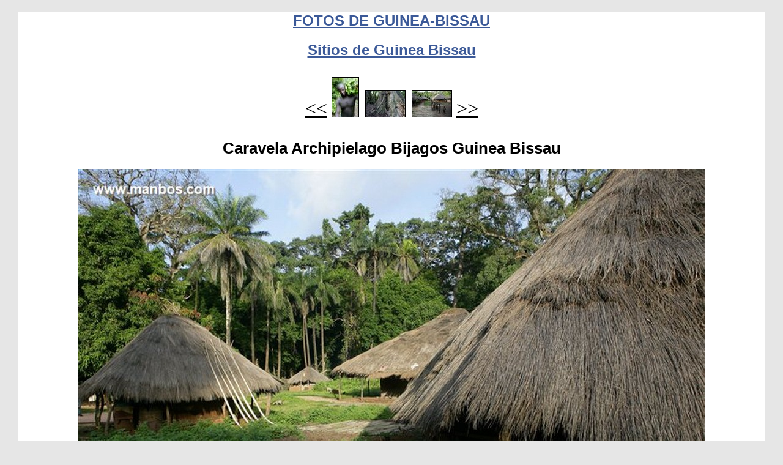

--- FILE ---
content_type: text/html
request_url: https://manbos.com/verfoto.asp?idfoto=19542&codsql=1&cod=1
body_size: 11256
content:

<!DOCTYPE html>
<html>
<head>
<meta name="viewport" content="width=device-width, initial-scale=1.0">
<title>Fotos de Islas Bijagos, Parque Nacional Islas de Orango, Guinea Bissau, Caravela Archipielago Bijagos Guinea Bissau: manbos.com -  Foto 19542/11 Autor: David Santiago</title>
<meta http-equiv="Content-Language" content="es"/>
<meta charset="UTF-8">
<meta name="author" content="Manbos"/>
<meta name="description" content="Galeria de fotos de viajes tomadas en Islas Bijagos - Parque Nacional Islas de Orango - Guinea Bissau (Caravela Archipielago Bijagos Guinea Bissau),  Foto 19542/11 Autor: David Santiago" />
<meta name="keywords" content="Fotos de Islas Bijagos, Parque Nacional Islas de Orango, Guinea Bissau, Caravela Archipielago Bijagos Guinea Bissau, viajes, turismo, fotos, fotogalerias"/>
<link rel="stylesheet" type="text/css" href="css/menucfa.css" />
<link rel="stylesheet" type="text/css" href="css/cssnuevo.css" />
  <meta property="og:url"           content="https://www.manbos.com/verfoto.asp?idfoto=19542" />
  <meta property="og:type"          content="website" />
  <meta property="og:title"         content="Fotos de Islas Bijagos, Parque Nacional Islas de Orango, Guinea Bissau, Caravela Archipielago Bijagos Guinea Bissau: manbos.com -  Foto 19542/11 Autor: David Santiago" />
  <meta property="og:description"   content=" Foto 19542/11 Autor: David Santiago" />
  <meta property="og:image"         content="https://www.manbos.com/photos/gallipato/GUINEA-BISSAU00265/main/GUINEA-BISSAU-00265-0044-0543.jpg" />
	
<!-- Adsense Auto 18/03/2022 -->
<script async src="https://pagead2.googlesyndication.com/pagead/js/adsbygoogle.js?client=ca-pub-2096603921189902" crossorigin="anonymous"></script>
<!-- End Adsense Auto -->
<script>
  (function(i,s,o,g,r,a,m){i['GoogleAnalyticsObject']=r;i[r]=i[r]||function(){
  (i[r].q=i[r].q||[]).push(arguments)},i[r].l=1*new Date();a=s.createElement(o),
  m=s.getElementsByTagName(o)[0];a.async=1;a.src=g;m.parentNode.insertBefore(a,m)
  })(window,document,'script','//www.google-analytics.com/analytics.js','ga');

  ga('create', 'UA-155351-1', 'manbos.com');
  ga('send', 'pageview');

</script>

<!-- cmp-code-401 Google consent 19/03/2024 -->
<!--<script type="text/javascript" data-cmp-ab="1" src="https://cdn.consentmanager.net/delivery/autoblocking/6ed4af31c0f9.js" data-cmp-host="b.delivery.consentmanager.net" data-cmp-cdn="cdn.consentmanager.net" data-cmp-codesrc="1"></script>-->
<!-- End cmp-code -->

<style type="text/css">
#my_centered_buttons { display: flex; justify-content: center; }
</style>


<style type="text/css">
</style>
</head>
<body>
<div id="contenedor">

		
			
<div style="clear:both">		
		
		<div id="centraralgo">
			<a href="vergal.asp?galeria=256&idfoto=19542"><h2>FOTOS DE GUINEA-BISSAU</h2></a>
			<a href='https://www.manbos.com/listasitios.asp?Pais=Guinea Bissau'><h2>Sitios de Guinea Bissau</h2></a> 
			<table id="circuitos" style="width:100%">
			<tr>
			<td style="width:90%; border-width: 0; text-align:center">
					
	<sup><a title="Anterior" href="verfoto.asp?city=islas-bijagos-&idfoto=19543&codsql=1&cod=1"><font face="Verdana" color="#000000" size="6"><<</font></a></sup>	
	
		
		<a href="verfoto.asp?city=islas-bijagos-&idfoto=19545&codsql=1&cod=1">
		<img src="https://www.manbos.com/photos/gallipato/GUINEA-BISSAU00265/mini/GUINEA-BISSAU-00265-0047-2055.jpg" hspace="3" vspace="2" border="1" style="border: 1px solid #000000; " alt="Islas Bijagos 
Caravela Archipielago Bijagos Guinea Bissau 
Islas Bijagos "></a>
		
			
		
		<a href="verfoto.asp?city=islas-bijagos-&idfoto=19544&codsql=1&cod=1">
		<img src="https://www.manbos.com/photos/gallipato/GUINEA-BISSAU00265/mini/GUINEA-BISSAU-00265-0046-3760.jpg" hspace="3" vspace="2" border="1" style="border: 1px solid #000000; " alt="Islas Bijagos 
Caravela Archipielago Bijagos Guinea Bissau 
Islas Bijagos "></a>
		
			
		
		<a href="verfoto.asp?city=islas-bijagos-&idfoto=19543&codsql=1&cod=1">
		<img src="https://www.manbos.com/photos/gallipato/GUINEA-BISSAU00265/mini/GUINEA-BISSAU-00265-0045-3967.jpg" hspace="3" vspace="2" border="1" style="border: 1px solid #000000; " alt="Islas Bijagos 
Caravela Archipielago Bijagos Guinea Bissau 
Islas Bijagos "></a>
		
		
	<sup><a title="Siguiente" href="verfoto.asp?city=islas-bijagos-&idfoto=19541&codsql=1&cod=1"><font face="Verdana" color="#000000" size="6">>></a></sup>		
	
			</td>
			</tr>
			</table>
			
					<h1>Caravela Archipielago Bijagos Guinea Bissau</h1>
				
		</div>			
</div>
<div id="centraralgo">	
	<img id="myfoto" alt="Islas Bijagos 
Caravela Archipielago Bijagos Guinea Bissau 
Islas Bijagos " src='https://www.manbos.com/photos/gallipato/GUINEA-BISSAU00265/main/GUINEA-BISSAU-00265-0044-0543.jpg' onclick="openFullscreen();">
	<br>
	<div id="centraralgo">
	<h2>PARQUE NACIONAL ISLAS DE ORANGO</h2>
	<h3>
	Islas Bijagos 
		&nbsp;-&nbsp;Guinea Bissau 
	</h3>
	</div>
	Vista&nbsp;<strong>3.362</strong>&nbsp;Veces		
</div>	
		<br/>
		<div id="centraralgo">
		
	<a title="Previous" href="verfoto.asp?city=islas-bijagos-&idfoto=19543&codsql=1&cod=1"><--&nbsp;Ant</a>
	<a href="verfoto.asp?city=islas-bijagos-&idfoto=19763&codsql=1&cod=1">1</a>...
	
					<a href="verfoto.asp?city=islas-bijagos-&idfoto=19546&codsql=1&cod=1">216</a>
			
					<a href="verfoto.asp?city=islas-bijagos-&idfoto=19545&codsql=1&cod=1">217</a>
			
					<a href="verfoto.asp?city=islas-bijagos-&idfoto=19544&codsql=1&cod=1">218</a>
			
					<a href="verfoto.asp?city=islas-bijagos-&idfoto=19543&codsql=1&cod=1">219</a>
			
			 ...<a href="verfoto.asp?city=islas-bijagos-&idfoto=19499&codsql=1&cod=1">263</a>
		
	<a title="Next" href="verfoto.asp?city=islas-bijagos-&idfoto=19541&codsql=1&cod=1"> Sig&nbsp;--></a>
	
		</div>
		<br/>
		
		<div id="centraralgo">

		<!-- AddToAny BEGIN -->
		
			<div class="a2a_kit a2a_kit_size_32 a2a_default_style" id="my_centered_buttons">
			<a class="a2a_dd" href="https://www.addtoany.com/share"></a>
			<a class="a2a_button_facebook"></a>
			<a class="a2a_button_twitter"></a>
			<a class="a2a_button_email"></a>
			</div>
			<script>
			var a2a_config = a2a_config || {};
			a2a_config.locale = "es";
			a2a_config.num_services = 4;
			</script>
			<script async src="https://static.addtoany.com/menu/page.js"></script>
		
		<!-- AddToAny END -->
		<br/>
		</div>		
		
		
		<div id="textobody">
		<a href="vergal.asp?galeria=256&idfoto=19542">GUINEA-BISSAU</a>
		<br><br>
		(Si estás interesado en saber la úbicación aproximada donde se ha tomado la foto click aquí <a href="https://www.manbos.com/mapas_google.asp?city=Bissagos Islands&country=Guinea-Bissau&idfoto=19542">ver mapa zona</a>)

		<br><br>
		Pertenecientes al archipiélago de las <strong>Islas Bijagos</strong>, el <strong>Parque Nacional de las Islas Orango</strong> y el <strong>Parque Marino de Poilao</strong>, presumen de ser uno de los lugares más importantes del mundo para la reproducción de la tortuga verde.<br><br>Cada año llegan aquí unas 34.000 tortugas hembra, entre junio y diciembre, para depositar sus huevos en la arena.<br><br>Esto explica la presentación de su candidatura a integrar la lista del Patrimonio de la Humanidad de la Unesco, y a que su zona marítima esté declarada Reserva de la Biosfera por ese mismo organismo internacional.<br><br>
		</div>	
	
										
		<br/>
			
						
			<div id="textobody">
				
				Estás viendo la página número <strong>220</strong> de un 
				total de <strong>263</strong> páginas 
				correspondiente a la fotogalería 
				<a href="vergal.asp?galeria=256&idfoto=19542">GUINEA-BISSAU</a>.
				<br><br>Esta página contiene la foto número <strong>19.542</strong> 
				de nuestro catálogo, ha sido tomada y cedida a <a href="https://www.manbos.com/">
				manbos.com</a> por 
				<a title="Autor" href="fotografos.asp?iduser=265">David Santiago</a> 
				durante un viaje de turismo realizado en 
				<a href="https://www.manbos.com/vergalsitio.asp?galeria=Islas Bijagos ">Islas Bijagos </a>
				, 
				<a href="https://www.manbos.com/listasitioscod.asp?galeria=Guinea Bissau">Guinea Bissau</a><img alt="GW" src='images/flags/GW.gif' style="margin-left: 5px; margin-right: 5px"/>.
				<br><br>La cámara utilizada ha sido una <a href="https://www.manbos.com/vergaldtecnicos.asp?galeria=Canon EOS-1Ds Mark II">Canon EOS-1Ds Mark II</a> 
				dotada de un objetivo 
				<strong> 24,0-70,0 mm mm</strong>, con una focal de <strong> 24 
				mm</strong>, una velocidad de disparo de
				<strong> 1/200 seg.</strong>, una apertura de diafragma 
				de
				<strong> F/11.0 </strong>y una sensibilidad <strong>
				ISO</strong> de <strong> 400.
				</strong>La fotografía ha sido vista hasta la fecha <strong>3.362</strong> 
				veces.
				<br><br>Si quieres puedes <a href='comentarios.asp?idfoto=19542'>
				comentar esta foto</a> para ver si te ha gustado o que te ha 
				parecido.
				<br><br>
				
				
						
<br>Bissagos Islands - Guinea-Bissau 19542<br>
						
				<br/><br/>
						
				
									

<br/>		
		<div id="centraralgo">
		
	<a title="Previous" href="verfoto.asp?city=islas-bijagos-&idfoto=19543&codsql=1&cod=1"><--&nbsp;Ant</a>
	<a href="verfoto.asp?city=islas-bijagos-&idfoto=19763&codsql=1&cod=1">1</a>...
	
					<a href="verfoto.asp?city=islas-bijagos-&idfoto=19546&codsql=1&cod=1">216</a>
			
					<a href="verfoto.asp?city=islas-bijagos-&idfoto=19545&codsql=1&cod=1">217</a>
			
					<a href="verfoto.asp?city=islas-bijagos-&idfoto=19544&codsql=1&cod=1">218</a>
			
					<a href="verfoto.asp?city=islas-bijagos-&idfoto=19543&codsql=1&cod=1">219</a>
			
			 ...<a href="verfoto.asp?city=islas-bijagos-&idfoto=19499&codsql=1&cod=1">263</a>
		
	<a title="Next" href="verfoto.asp?city=islas-bijagos-&idfoto=19541&codsql=1&cod=1"> Sig&nbsp;--></a>
	
		</div>
	
</div>
		
<div id="centraralgo" style="clear:both; width:70%">
<br><br>

	
	<a href="https://www.manbos.com/galphotoshoot.asp">
	<img alt="Manbos Photos" height="100" src="https://www.manbos.com/images/MediumSquareLogo.png" width="100"></a><br>
<br>
	Todas las fotografías/videos expuestas en las galerías son Copyright de su autor. 
	Está prohibido utilizar/editar cualquier fotografía/video para su exhibición o impresión 
	en temas comerciales o privados sin permiso expreso de su autor.
	<br/><br/>
	All photographs/videos exposed in the galleries are copyright of your author. It is forbidden to use/edit any photograph/video for exhibition or printing on commercial or private issues without express permission from its author.
	
<br/><br/>
 <span class="pxsmall">Copyright 2001-2026 MANBOS</span>

<br/><br/><br/>
<!-- Go to www.addthis.com/dashboard to customize your tools -->
<script type="text/javascript" src="//s7.addthis.com/js/300/addthis_widget.js#pubid=ra-50db55b476917c3a"></script>

</div>

</div>
<br/>

<script>
var elem = document.getElementById("myfoto");
function openFullscreen() {
  if (elem.requestFullscreen) {
    elem.requestFullscreen();
  } else if (elem.webkitRequestFullscreen) { /* Safari */
    elem.webkitRequestFullscreen();
  } else if (elem.msRequestFullscreen) { /* IE11 */
    elem.msRequestFullscreen();
  }
}
</script>

</body>
</html>

--- FILE ---
content_type: text/html; charset=utf-8
request_url: https://www.google.com/recaptcha/api2/aframe
body_size: 261
content:
<!DOCTYPE HTML><html><head><meta http-equiv="content-type" content="text/html; charset=UTF-8"></head><body><script nonce="vAqWyXHod5BFW76txqxVLw">/** Anti-fraud and anti-abuse applications only. See google.com/recaptcha */ try{var clients={'sodar':'https://pagead2.googlesyndication.com/pagead/sodar?'};window.addEventListener("message",function(a){try{if(a.source===window.parent){var b=JSON.parse(a.data);var c=clients[b['id']];if(c){var d=document.createElement('img');d.src=c+b['params']+'&rc='+(localStorage.getItem("rc::a")?sessionStorage.getItem("rc::b"):"");window.document.body.appendChild(d);sessionStorage.setItem("rc::e",parseInt(sessionStorage.getItem("rc::e")||0)+1);localStorage.setItem("rc::h",'1769147583206');}}}catch(b){}});window.parent.postMessage("_grecaptcha_ready", "*");}catch(b){}</script></body></html>

--- FILE ---
content_type: text/css
request_url: https://manbos.com/css/cssnuevo.css
body_size: 12692
content:
a {
	color: #3B5998;
	font-style: normal;
	font-family: "Segoe UI", Tahoma, Geneva, Verdana, sans-serif;
	font-size: 16px;
}
a:visited {
	color: #000000;
}
a:active {
	color: #000000;
}
a:hover {
	color: red;
}

/* Clearfix */
.clear:before, .clear:after {
    content: " ";
    display: table;
}
.clear:after {
    clear: both;
}
.clear {
    *zoom: 1;
}
a#pull {
    display: none;
}
nav {
    height: 50px;
    width: 100%;
    background: #FFFFFF;
    position: relative;
    border-bottom: solid 0px #DDD;
}
nav ul {
    padding: 0;
    margin: 0 auto;
    max-width: 1200px;
    height: 50px;
}
nav li {
    display: inline;
    float: left;
}
nav a {
    color: #000000;
    display: inline-block;
    width: 100px;
    text-align: center;
    line-height: 30px;
}
nav li a {
    border-right: 0px solid #576979;
}
nav li:last-child a {
    border-right: 0;
}
nav a:hover, nav a:active {
    background-color: #333;
}
@media only screen and (max-width : 600px) {
    nav {
        border-bottom: 0;
        height: auto;
    }
    nav ul {
        display: none;
        height: auto;
        width: 100%;
    }
    nav li {
        width: 50%;
        float: left;
        position: relative;
    }
    nav a {
        text-align: left;
        width: 100%;
        text-indent: 25px;
    }
    nav a#pull {
        display: block;
        background-color: #666;
        width: 100%;
        position: relative;
    }
    nav a#pull:after {
        content:"";
        background: url('nav-icon.png') no-repeat;
        width: 30px;
        height: 30px;
        display: inline-block;
        position: absolute;
        right: 15px;
        top: 10px;
    }
}
body {
	margin: 0 auto;
	padding: auto;
	text-align: left;
	color: #000000;
	background-color: #e6e6e6;
	font-family: "Segoe UI", Tahoma, Geneva, Verdana, sans-serif;
	font-size: small;
}
.centrado{
	margin: 0 auto;
	display:block;
    }

.center {
  margin: auto;
  width: 80%;
}
.nav2 {
  margin: 0 auto;
  text-align: left;
  width: 200px;
}

#aladerecha {
  max-width: 1200px;
  margin: 0 auto;
  font-size: small;
  text-align: right;
  background-color: #FFFFFF;
}
.CentroSinBorde {
	border-width: 0;
	text-align: center;
}
img {
  max-width: 90%;
  height: auto;
}
.MedioFont {
	font-size: medium;
}

#contenedor {
  width: 98%;
  max-width: 1220px;
  margin: 0 auto;
  font-size: 16px;
  text-align: left;
  background-color: #FFFFFF;
}
#footer {
	clear:both;
	width: 90%;
    max-width: 1200px;
    margin: 0 auto;
    font-size:small ;
    text-align: center;
}
#footerdown {
	clear:both;
	width: 96%;
    max-width: 1200px;
    margin: 0 auto;
    font-size:x-small ;
    text-align: center;
    color: #808080;
    font-family: Verdana, Geneva, Tahoma, sans-serif;
}
.style38 {
	border: 0;
	font-family: Arial, Helvetica, sans-serif;
	font-size: small;
	color: #C0C0C0;
}
.auto-style25 {
	font-size:x-small ;
	margin-top: 0;
	margin-bottom: 0;
}
.auto-style26 {
	font-family: Verdana, Geneva, Tahoma, sans-serif;
}
* {
  box-sizing: border-box;
}
.img2 {
	float: left;
}
.clearfix2 {
	overflow:auto;
}
.box {
  float: left;
  width: 50%;
  padding: 10px;
  text-align: center;
}

.column {
  float: left;
  padding: 15px;
}

.clearfix::after {
  content: "";
  clear: both;
  display: table;
  max-width: 1200px;

}

.menu {
  width: 25%;
}

.pie {
  max-width:1200px;
  margin: 0 auto;
  font-size: small;
  text-align: center; 
}

.centratexto {
	text-align: center;
}


.centraralgo100 {
  max-width:1200px;
  margin: 0 auto;
  font-size: small;
  text-align: center;
}


#centraralgo {
  max-width: 1200px;
  margin: 0 auto;
  font-size: small;
  text-align: center;
 
}

.centrarmenu {
  max-width: 1200px;
  margin: 0 auto;
  font-size: small;
  text-align: left;
  background-color: #FFFFFF;  
}

#centrarmenu2 {
  max-width: 1200px;
  margin: 0 auto;
  font-size: small;
  text-align: left;
  background-color: #FFFFFF;  
}


.content {
  width: 85%;
}

.menu ul {
  list-style-type: none;
  margin: 0 auto;
  padding: 0;
}
.menu li {
  padding: 8px;
  margin-bottom: 6px;
  background-color: #FFF;
  color: #000;
  border-style: groove;
}
.menu li:hover {
  background-color: #0099cc;
}
div.reduceTexto {
  background-color:  #FFFFFF;
  padding: 20px;
}
.topicbody {
font-family: "Segoe UI", Tahoma, Geneva, Verdana, sans-serif;
width: 80%;
max-width: 1200px;
margin: 0 auto;
text-align: left;
font-size: small;
line-height: 1.6;
}

#textofull {
font-family: "Segoe UI", Tahoma, Geneva, Verdana, sans-serif;
width: 98%;
max-width: 1200px;
margin: 0 auto;
text-align: left;
font-size: 15px;
line-height: 1.6;
}

#textobody {
font-family: "Segoe UI", Tahoma, Geneva, Verdana, sans-serif;
width: 80%;
max-width: 1200px;
margin: 0 auto;
text-align: left;
font-size: 18px;
line-height: 1.6;
}

@media screen and (min-width: 600px) {
  div.reduceTexto {
    font-size: 18px;
  	}
	.priority-a{
	display:none;
	}
	.priority-b{
		display:none;
	}
	.priority-c{
		display:none;
	}
	.priority-d{
		display:none;
	}
	.priority-e{
		display:none;
	}
	.priority-f{
		display:none;
	}
	.priority-g{
		display:none;
	}
	.priority-h{
		display:none;
	}
  	
  	#textobody {
	font-family: "Segoe UI", Tahoma, Geneva, Verdana, sans-serif;
	width: 80%;
    max-width: 1200px;
    margin: 0 auto;
    text-align: left;
    font-size: 16px;
    line-height: 1.6;
	}
	
}

@media screen and (max-width: 600px) {
  div.reduceTexto {
    font-size: small;
  }
  a {
  	font-size: small;
  	}
	.priority-1{
	display:none;
	}
	.priority-2{
		display:none;
	}
	.priority-3{
		display:none;
	}
	.priority-4{
		display:none;
	}
	.priority-5{
		display:none;
	}
	.priority-6{
		display:none;
	}
	.priority-izq{
		display:none;
        text-align: left;
	}
	.priority-cen{
		display:none;
        text-align: center;
	}
	.priority-8{
		display:none;
	}
/* Tabla minima reducida*/
#tablamin {
  font-family:"Trebuchet MS", Arial, Helvetica, sans-serif;
  border-collapse: collapse;
  width: 100%;
  margin: 0 auto;
  font-size: x-small;
}
#tablamin td, #tablamin th {
  border: 1px solid #ddd;
  padding: 1px;
}
#tablamin tr:nth-child(even){background-color: #f2f2f2;}

#tablamin tr:hover {background-color: #ddd;}

#tablamin th {
  padding-top: 1px;
  padding-bottom: 1px;
  text-align: center;
  background-color: #4CAF50;
  color: white;
}
/* -------------- */
#textobody {
font-family: "Segoe UI", Tahoma, Geneva, Verdana, sans-serif;
width: 98%;
max-width: 1200px;
margin: 0 auto;
text-align: left;
font-size: small;
line-height: 1.6;
}
img {
  max-width: 100%;
  height: auto;
}

}

/* Create four equal columns that floats next to each other */
.column {
  float: left;
  width: 50%;
  padding: 20px;
}

/* Clear floats after the columns */
.row:after {
  content: "";
  display: table;
  clear: both;
}

/* On screens that are 992px wide or less, go from four columns to two columns */
@media screen and (max-width: 990px) {
  .column {
    width: 50%;
  }
}

/* On screens that are 600px wide or less, make the columns stack on top of each other instead of next to each other */
@media screen and (max-width: 600px) {
  .column {
    width: 98%;
  }
}

.auto-style29 {
	font-size: small;
}
.auto-style30 {
	font-size: small;
	color: #800000;
}
.auto-style31 {
	font-size: small;
	color: #808080;
}
/* Tabla minima normal*/
#tablamin {
  font-family: "Segoe UI", Tahoma, Geneva, Verdana, sans-serif;
  border-collapse: collapse;
  width: 90%;
  margin: 0 auto;
}
#tablamin td, #tablamin th {
  border: 1px solid #ddd;
  padding: 8px;
}
#tablamin tr:nth-child(even){background-color: #f2f2f2;}

#tablamin tr:hover {background-color: #ddd;}

#tablamin th {
  padding-top: 10px;
  padding-bottom: 10px;
  text-align: center;
  background-color: #4CAF50;
  color: white;
}
/* -------------- */
/* Tabla normal */
#circuitos {
  font-family: "Trebuchet MS", Arial, Helvetica, sans-serif;
  border-collapse: collapse;
  width: 98%;
  margin: 0 auto;
}
#circuitos td, #circuitos th {
  border: 1px solid #ddd;
  padding: 8px;
}
#circuitos tr:nth-child(even){background-color: #f2f2f2;}

#circuitos tr:hover {background-color: #ddd;}

#circuitos th {
  padding-top: 10px;
  padding-bottom: 10px;
  text-align: center;
  background-color: #4CAF50;
  color: white;
}


/* Tabla Tyres */
#circuitosTyres {
  font-family: "Trebuchet MS", Arial, Helvetica, sans-serif;
  border-collapse: collapse;
  width: 96%;
  margin: 0 auto;
}
#circuitosTyres td, #circuitosTyres th {
  border: 1px solid #ddd;
  padding: 4px;
}
#circuitosTyres tr:nth-child(even){background-color: #f2f2f2;}

#circuitosTyres tr:hover {background-color: #ddd;}

#circuitosTyres th {
  padding-top: 10px;
  padding-bottom: 10px;
  text-align: center;
  background-color: #4CAF50;
  color: white;
}

/* Para la tabla de Resultados race se usa una tabla más comprimida */
#circuitos2 {
  font-family: "Trebuchet MS", Arial, Helvetica, sans-serif;
  border-collapse: collapse;
  width: 100%;
  margin: 0 auto;
}
#circuitos2 td, #circuitos2 th {
  border: 1px solid #ddd;
  padding: 4px;
}
#circuitos2 tr:nth-child(even){background-color: #f2f2f2;}

#circuitos2 tr:hover {background-color: #ddd;}

#circuitos2 th {
  padding-top: 8px;
  padding-bottom: 8px;
  text-align: center;
  background-color: #4CAF50;
  color: white;
}
/* ------------ */
#tablescroll {
  border-collapse: collapse;
  width: 100%;
}

#tablescroll th, td {
  border: 1px solid #ddd;
  text-align: left;
  padding: 8px;
  width: 40px;
}
#tablescroll tr:nth-child(even) {background-color: #f2f2f2;}
/* ------------ */

div.gallery {
  margin-left: 20px;
  border: 1px solid #ccc;
  float: left;
  width: 180px;
  text-align: center;
  height: 250px;
}
div.gallery:hover {
  border: 1px solid #777;
}
div.gallery img {
  width: 100%;
  height: 150px;
  margin-top: 5px;
}
div.desc {
  padding: 2px;
  text-align: center;
  
}
.topimg {
	margin-left: 10px;
	margin-right: 10px;
	vertical-align: top;
}
.auto-style9 {
	color: #FF0000;
	font-size: 16px;
}
.SinColor {
	border: 1px solid #808080;
	text-align: center;
}
.SinColorDerecha {
	border: 1px solid #808080;
	text-align: right;
}
.SinColorIzquierda {
	border: 1px solid #808080;
	text-align: left;
}
.GrisFondo {
	border: 1px solid #808080;
	text-align: center;
	background-color: #F0F0F0;
}
.AmarilloFondo {
	border: 1px solid #808080;
	text-align: center;
	background-color: #FFFF00;
}
.AmarilloFondoIzq {
	border: 1px solid #808080;
	text-align: left;
	background-color: #FFFF00;
}
.AmarilloClaro {
	border: 1px solid #000000;
	text-align: center;
	background-color: #FFFFCC;
}
.AmarilloClaroIzquierda {
	border: 1px solid #000000;
	text-align: left;
	background-color: #FFFFCC;
}

.RojoText {
	color: #FF0000;
	text-align: center;
	
}
.pcentro {
	text-align: center;
}
.tdsmall {
	font-size: small;
}
.pxsmall {
	font-size: x-small;
	font-family: verdana;
	color: #808080;
}

#lateral{ 
   width: 50%; 
   background-color: #999999; 
   float:right; 
} 
#principal{ 
   background-color: #ffffff; 
   padding: 4 4 4 4px; 
   margin-right: 50%; 
}
.TextoGris {
	font-family: "Trebuchet MS";
	color: #808000;
	padding: 20px;
	background-color: #FFFFFF;
}
.button {
  background-color: #4CAF50;
  border: none;
  color: white;
  padding: 15px 32px;
  text-align: center;
  text-decoration: none;
  display: inline-block;
  font-size: 16px;
  margin: 6px 4px;
  cursor: pointer;
}
.button1 {border-radius: 2px;}
.button2 {border-radius: 4px;}
.button3 {border-radius: 8px;}
.button4 {border-radius: 16px;}
.button5 {border-radius: 50%;}

.button4 {
  background-color: white;
  color: black;
  border: 2px solid #e7e7e7;
  width: 180px;
  height:80px;
  padding: 8px 16px;
  font-size: 10px;
}
.button4:hover {background-color: #e7e7e7;}

.button5 {
  background-color: white;
  color: white;
  border: 2px solid #e7e7e7;
  width: 180px;
  height:80px;
  padding: 8px 16px;
  font-size: 10px;
}
.button5:hover {background-color: #e7e7e7;}



.auto-style48 {
	color: #800000;
	font-size: small;
}
.auto-style51 {
	color: #C0C0C0;
}
.auto-style53 {
	font-size: small;
	color: #808080;
}
.auto-style59 {
	font-size: medium;
	font-weight: bold;
}
.auto-style78 {
	margin-top: 0;
	margin-bottom: 0;
}


--- FILE ---
content_type: text/plain
request_url: https://www.google-analytics.com/j/collect?v=1&_v=j102&a=140543071&t=pageview&_s=1&dl=https%3A%2F%2Fmanbos.com%2Fverfoto.asp%3Fidfoto%3D19542%26codsql%3D1%26cod%3D1&ul=en-us%40posix&dt=Fotos%20de%20Islas%20Bijagos%2C%20Parque%20Nacional%20Islas%20de%20Orango%2C%20Guinea%20Bissau%2C%20Caravela%20Archipielago%20Bijagos%20Guinea%20Bissau%3A%20manbos.com%20-%20Foto%2019542%2F11%20Autor%3A%20David%20Santiago&sr=1280x720&vp=1280x720&_u=IEBAAAABAAAAACAAI~&jid=1431544538&gjid=142938027&cid=532957581.1769147582&tid=UA-155351-1&_gid=946332471.1769147582&_r=1&_slc=1&z=1751934192
body_size: -449
content:
2,cG-1D9BQ7M22X